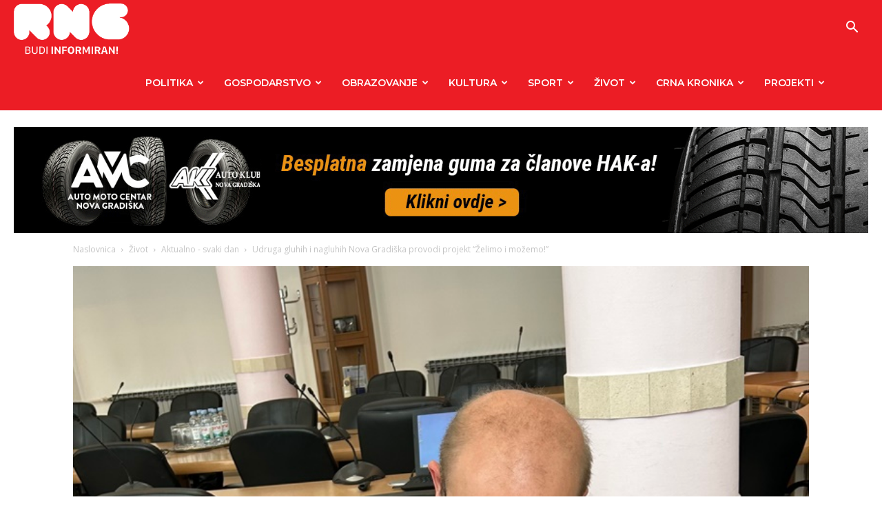

--- FILE ---
content_type: text/html; charset=UTF-8
request_url: https://radiong.hr/wp-admin/admin-ajax.php?td_theme_name=Newspaper&v=12.6
body_size: -587
content:
{"392710":759}

--- FILE ---
content_type: text/html; charset=utf-8
request_url: https://www.google.com/recaptcha/api2/aframe
body_size: 267
content:
<!DOCTYPE HTML><html><head><meta http-equiv="content-type" content="text/html; charset=UTF-8"></head><body><script nonce="2wTaDfemxhxLCCrs7E_ZPg">/** Anti-fraud and anti-abuse applications only. See google.com/recaptcha */ try{var clients={'sodar':'https://pagead2.googlesyndication.com/pagead/sodar?'};window.addEventListener("message",function(a){try{if(a.source===window.parent){var b=JSON.parse(a.data);var c=clients[b['id']];if(c){var d=document.createElement('img');d.src=c+b['params']+'&rc='+(localStorage.getItem("rc::a")?sessionStorage.getItem("rc::b"):"");window.document.body.appendChild(d);sessionStorage.setItem("rc::e",parseInt(sessionStorage.getItem("rc::e")||0)+1);localStorage.setItem("rc::h",'1770139544686');}}}catch(b){}});window.parent.postMessage("_grecaptcha_ready", "*");}catch(b){}</script></body></html>